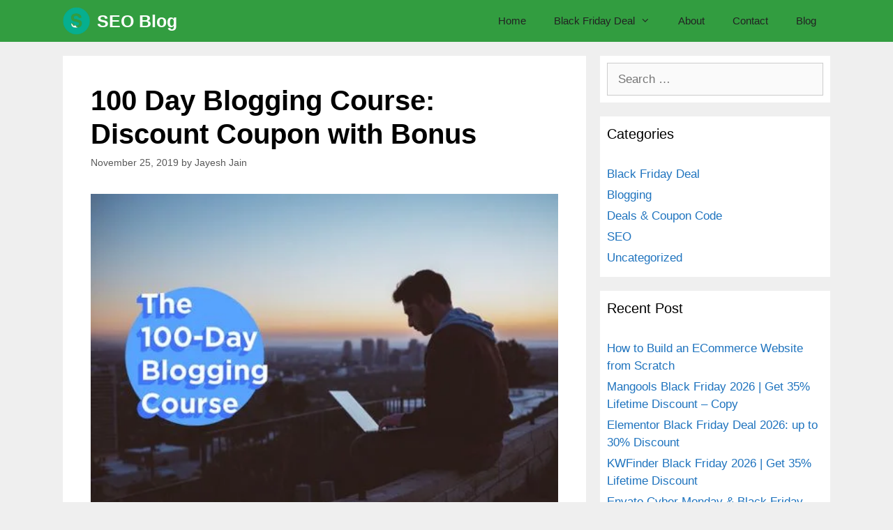

--- FILE ---
content_type: text/html; charset=UTF-8
request_url: https://seo.earnspend.net/100-day-blogging-course/
body_size: 19192
content:
<!DOCTYPE html><html lang="en-US"><head><meta charset="UTF-8"><meta name='robots' content='index, follow, max-image-preview:large, max-snippet:-1, max-video-preview:-1' /><meta name="viewport" content="width=device-width, initial-scale=1"><title>100 Day Blogging Course: Discount Coupon with Bonus - SEO Blog</title><meta name="description" content="Learn Blogging in 100-days with Digital Deepak. best package available in the market at a dirt cheap price. If you want to take Blogging then enroll now." /><link rel="canonical" href="https://seo.earnspend.net/100-day-blogging-course/" /><meta property="og:locale" content="en_US" /><meta property="og:type" content="article" /><meta property="og:title" content="100 Day Blogging Course: Discount Coupon with Bonus - SEO Blog" /><meta property="og:description" content="Learn Blogging in 100-days with Digital Deepak. best package available in the market at a dirt cheap price. If you want to take Blogging then enroll now." /><meta property="og:url" content="https://seo.earnspend.net/100-day-blogging-course/" /><meta property="og:site_name" content="SEO Blog" /><meta property="article:published_time" content="2019-11-25T08:25:22+00:00" /><meta property="article:modified_time" content="2022-03-26T04:04:06+00:00" /><meta property="og:image" content="https://seo.earnspend.net/wp-content/uploads/2019/11/17c780f7f3af48828c5ff83ffe71cd99.jpg" /><meta property="og:image:width" content="500" /><meta property="og:image:height" content="417" /><meta property="og:image:type" content="image/jpeg" /><meta name="author" content="Jayesh Jain" /><meta name="twitter:card" content="summary_large_image" /><meta name="twitter:label1" content="Written by" /><meta name="twitter:data1" content="Jayesh Jain" /><meta name="twitter:label2" content="Est. reading time" /><meta name="twitter:data2" content="10 minutes" /><link href='https://fonts.gstatic.com' crossorigin rel='preconnect' /><link href='https://fonts.googleapis.com' crossorigin rel='preconnect' /><link rel="alternate" type="application/rss+xml" title="SEO Blog &raquo; Feed" href="https://seo.earnspend.net/feed/" /><link rel="alternate" type="application/rss+xml" title="SEO Blog &raquo; Comments Feed" href="https://seo.earnspend.net/comments/feed/" /><link rel="alternate" type="application/rss+xml" title="SEO Blog &raquo; 100 Day Blogging Course: Discount Coupon with Bonus Comments Feed" href="https://seo.earnspend.net/100-day-blogging-course/feed/" /><link rel="alternate" title="oEmbed (JSON)" type="application/json+oembed" href="https://seo.earnspend.net/wp-json/oembed/1.0/embed?url=https%3A%2F%2Fseo.earnspend.net%2F100-day-blogging-course%2F" /><link rel="alternate" title="oEmbed (XML)" type="text/xml+oembed" href="https://seo.earnspend.net/wp-json/oembed/1.0/embed?url=https%3A%2F%2Fseo.earnspend.net%2F100-day-blogging-course%2F&#038;format=xml" /><link data-optimized="2" rel="stylesheet" href="https://seo.earnspend.net/wp-content/litespeed/css/a4a9b39c4f02732f3cba5918b8c244ca.css?ver=83668" /> <script src="https://seo.earnspend.net/wp-includes/js/jquery/jquery.min.js?ver=3.7.1" id="jquery-core-js"></script> <link rel="https://api.w.org/" href="https://seo.earnspend.net/wp-json/" /><link rel="alternate" title="JSON" type="application/json" href="https://seo.earnspend.net/wp-json/wp/v2/posts/1202" /><link rel="EditURI" type="application/rsd+xml" title="RSD" href="https://seo.earnspend.net/xmlrpc.php?rsd" /><meta name="generator" content="WordPress 6.9" /><link rel='shortlink' href='https://seo.earnspend.net/?p=1202' /><link rel="pingback" href="https://seo.earnspend.net/xmlrpc.php"><meta name="generator" content="Elementor 3.33.3; features: additional_custom_breakpoints; settings: css_print_method-external, google_font-enabled, font_display-auto"><link rel="icon" href="https://seo.earnspend.net/wp-content/uploads/2019/04/oie_transparent-6-150x150.png" sizes="32x32" /><link rel="icon" href="https://seo.earnspend.net/wp-content/uploads/2019/04/oie_transparent-6.png" sizes="192x192" /><link rel="apple-touch-icon" href="https://seo.earnspend.net/wp-content/uploads/2019/04/oie_transparent-6.png" /><meta name="msapplication-TileImage" content="https://seo.earnspend.net/wp-content/uploads/2019/04/oie_transparent-6.png" /></head><body class="wp-singular post-template-default single single-post postid-1202 single-format-standard wp-custom-logo wp-embed-responsive wp-theme-generatepress post-image-below-header post-image-aligned-center sticky-menu-fade right-sidebar nav-below-header separate-containers fluid-header active-footer-widgets-3 nav-aligned-right header-aligned-left dropdown-hover featured-image-active elementor-default elementor-kit-1243"  > <a class="screen-reader-text skip-link" href="#content" title="Skip to content">Skip to content</a><nav class="has-branding main-navigation sub-menu-right" id="site-navigation" aria-label="Primary"   ><div class="inside-navigation grid-container grid-parent"><div class="navigation-branding"><div class="site-logo"> <a href="https://seo.earnspend.net/" title="SEO Blog" rel="home"> <noscript><img  class="header-image" alt="SEO Blog" src="https://seo.earnspend.net/wp-content/uploads/2020/06/seo.earnspend.net_.png" title="SEO Blog" /></noscript><img  class="lazyload header-image" alt="SEO Blog" src='data:image/svg+xml,%3Csvg%20xmlns=%22http://www.w3.org/2000/svg%22%20viewBox=%220%200%20210%20140%22%3E%3C/svg%3E' data-src="https://seo.earnspend.net/wp-content/uploads/2020/06/seo.earnspend.net_.png" title="SEO Blog" /> </a></div><p class="main-title" > <a href="https://seo.earnspend.net/" rel="home"> SEO Blog </a></p></div> <button class="menu-toggle" aria-controls="primary-menu" aria-expanded="false"> <span class="mobile-menu">Menu</span> </button><div id="primary-menu" class="main-nav"><ul id="menu-primary" class=" menu sf-menu"><li id="menu-item-891" class="menu-item menu-item-type-post_type menu-item-object-page menu-item-home menu-item-891"><a href="https://seo.earnspend.net/">Home</a></li><li id="menu-item-1712" class="menu-item menu-item-type-taxonomy menu-item-object-category menu-item-has-children menu-item-1712"><a href="https://seo.earnspend.net/category/black-friday-deal/">Black Friday Deal<span role="presentation" class="dropdown-menu-toggle"></span></a><ul class="sub-menu"><li id="menu-item-1723" class="menu-item menu-item-type-post_type menu-item-object-post menu-item-1723"><a href="https://seo.earnspend.net/kwfinder-black-friday-sale/">KWFinder</a></li><li id="menu-item-1716" class="menu-item menu-item-type-post_type menu-item-object-post menu-item-1716"><a href="https://seo.earnspend.net/elementor-black-friday/">Elementor</a></li><li id="menu-item-1718" class="menu-item menu-item-type-post_type menu-item-object-post menu-item-1718"><a href="https://seo.earnspend.net/swift-performance-black-friday/">Swift Performance</a></li><li id="menu-item-1713" class="menu-item menu-item-type-post_type menu-item-object-post menu-item-1713"><a href="https://seo.earnspend.net/generatepress-black-friday-deal/">GeneratePress</a></li><li id="menu-item-1714" class="menu-item menu-item-type-post_type menu-item-object-post menu-item-1714"><a href="https://seo.earnspend.net/convert-pro-black-friday/">Convert Pro</a></li><li id="menu-item-1715" class="menu-item menu-item-type-post_type menu-item-object-post menu-item-1715"><a href="https://seo.earnspend.net/fastcomet-black-friday/">FastComet</a></li><li id="menu-item-1719" class="menu-item menu-item-type-post_type menu-item-object-post menu-item-1719"><a href="https://seo.earnspend.net/aawp-black-friday/">AAWP</a></li><li id="menu-item-1720" class="menu-item menu-item-type-post_type menu-item-object-post menu-item-1720"><a href="https://seo.earnspend.net/greengeeks-black-friday/">GreenGeeks</a></li><li id="menu-item-1721" class="menu-item menu-item-type-post_type menu-item-object-post menu-item-1721"><a href="https://seo.earnspend.net/astra-black-friday/">Astra Theme</a></li><li id="menu-item-1722" class="menu-item menu-item-type-post_type menu-item-object-post menu-item-1722"><a href="https://seo.earnspend.net/long-tail-pro-black-friday/">Long Tail Pro</a></li><li id="menu-item-1724" class="menu-item menu-item-type-post_type menu-item-object-post menu-item-1724"><a href="https://seo.earnspend.net/secockpit-black-friday-deal/">SECockpit</a></li><li id="menu-item-1725" class="menu-item menu-item-type-post_type menu-item-object-post menu-item-1725"><a href="https://seo.earnspend.net/socialpilot-black-friday/">SocialPilot</a></li><li id="menu-item-1727" class="menu-item menu-item-type-post_type menu-item-object-post menu-item-1727"><a href="https://seo.earnspend.net/divi-black-friday/">Divi Theme</a></li></ul></li><li id="menu-item-888" class="menu-item menu-item-type-post_type menu-item-object-page menu-item-888"><a href="https://seo.earnspend.net/about/">About</a></li><li id="menu-item-889" class="menu-item menu-item-type-post_type menu-item-object-page menu-item-889"><a href="https://seo.earnspend.net/contact/">Contact</a></li><li id="menu-item-890" class="menu-item menu-item-type-post_type menu-item-object-page current_page_parent menu-item-890"><a href="https://seo.earnspend.net/blog/">Blog</a></li></ul></div></div></nav><div class="site grid-container container hfeed grid-parent" id="page"><div class="site-content" id="content"><div class="content-area grid-parent mobile-grid-100 grid-70 tablet-grid-70" id="primary"><main class="site-main" id="main"><article id="post-1202" class="post-1202 post type-post status-publish format-standard has-post-thumbnail hentry category-blogging"  ><div class="inside-article"><header class="entry-header"><h1 class="entry-title" >100 Day Blogging Course: Discount Coupon with Bonus</h1><div class="entry-meta"> <span class="posted-on"><time class="updated" datetime="2022-03-26T09:34:06+05:30" >March 26, 2022</time><time class="entry-date published" datetime="2019-11-25T13:55:22+05:30" >November 25, 2019</time></span> <span class="byline">by <span class="author vcard"   ><a class="url fn n" href="https://seo.earnspend.net/author/seojayesh/" title="View all posts by Jayesh Jain" rel="author" ><span class="author-name" >Jayesh Jain</span></a></span></span></div></header><div class="featured-image  page-header-image-single "><div class="ss-on-media-container attachment-full size-full"><span class="ss-on-media-image-wrap attachment-full size-full"><img fetchpriority="high" width="500" height="417" src="https://seo.earnspend.net/wp-content/uploads/2019/11/17c780f7f3af48828c5ff83ffe71cd99.jpg" class="ss-on-media-img attachment-full size-full" alt=""  decoding="async" srcset="https://seo.earnspend.net/wp-content/uploads/2019/11/17c780f7f3af48828c5ff83ffe71cd99.jpg 500w, https://seo.earnspend.net/wp-content/uploads/2019/11/17c780f7f3af48828c5ff83ffe71cd99-300x250.jpg 300w, https://seo.earnspend.net/wp-content/uploads/2019/11/17c780f7f3af48828c5ff83ffe71cd99-20x17.jpg 20w" sizes="(max-width: 500px) 100vw, 500px" /><div class="ss-on-media-wrapper  ss-top-left-on-media ss-small-icons ss-with-spacing ss-circle-icons"><ul class="ss-social-icons-container ss-on-media-pinit"><li><div data-ss-ss-link="https://pinterest.com/pin/create/button/?url=https%3A%2F%2Fseo.earnspend.net%2F100-day-blogging-course%2F&#038;media=https://seo.earnspend.net/wp-content/uploads/2019/11/17c780f7f3af48828c5ff83ffe71cd99.jpg&#038;description=100%20Day%20Blogging%20Course%3A%20Discount%20Coupon%20with%20Bonus" class="ss-pinterest-color ss-pinit-button ss-ss-on-media-button" data-ss-ss-location="on_media" data-ss-ss-network-id="pinterest" data-ss-ss-type="share"> <span class="ss-on-media-content"> <svg class="ss-svg-icon" aria-hidden="true" role="img" focusable="false" width="32" height="32" viewBox="0 0 32 32" xmlns="http://www.w3.org/2000/svg"><path d="M10.625 12.25c0-1.375 0.313-2.5 1.063-3.438 0.688-0.938 1.563-1.438 2.563-1.438 0.813 0 1.438 0.25 1.875 0.813s0.688 1.25 0.688 2.063c0 0.5-0.125 1.125-0.313 1.813-0.188 0.75-0.375 1.625-0.688 2.563-0.313 1-0.563 1.75-0.688 2.313-0.25 1-0.063 1.875 0.563 2.625 0.625 0.688 1.438 1.063 2.438 1.063 1.75 0 3.188-1 4.313-2.938 1.125-2 1.688-4.375 1.688-7.188 0-2.125-0.688-3.875-2.063-5.25-1.375-1.313-3.313-2-5.813-2-2.813 0-5.063 0.875-6.75 2.688-1.75 1.75-2.625 3.875-2.625 6.375 0 1.5 0.438 2.75 1.25 3.75 0.313 0.313 0.375 0.688 0.313 1.063-0.125 0.313-0.25 0.813-0.375 1.5-0.063 0.25-0.188 0.438-0.375 0.5s-0.375 0.063-0.563 0c-1.313-0.563-2.25-1.438-2.938-2.75s-1-2.813-1-4.5c0-1.125 0.188-2.188 0.563-3.313s0.875-2.188 1.625-3.188c0.75-1.063 1.688-1.938 2.688-2.75 1.063-0.813 2.313-1.438 3.875-1.938 1.5-0.438 3.125-0.688 4.813-0.688 1.813 0 3.438 0.313 4.938 0.938 1.5 0.563 2.813 1.375 3.813 2.375 1.063 1.063 1.813 2.188 2.438 3.5 0.563 1.313 0.875 2.688 0.875 4.063 0 3.75-0.938 6.875-2.875 9.313-1.938 2.5-4.375 3.688-7.375 3.688-1 0-1.938-0.188-2.813-0.688-0.875-0.438-1.5-1-1.875-1.688-0.688 2.938-1.125 4.688-1.313 5.25-0.375 1.438-1.25 3.188-2.688 5.25h-1.313c-0.25-2.563-0.188-4.688 0.188-6.375l2.438-10.313c-0.375-0.813-0.563-1.813-0.563-3.063z"></path></svg>Save </span></div></li></ul></div> </span></div></div><div class="entry-content" ><p>If you are into Digital Marketing then you must have heard his name. One of the top Digital Marketers in India Deepak Kanakaraju is your trainer for this course.</p><h3 class="wp-block-heading" style="text-align: center;"><br /><strong><a href="https://seo.earnspend.net/recommends/digitaldeepak/">Join the 100 Day Blogging Course at 40% Discount Link</a><br /></strong></h3><h2 class="wp-block-heading">Instructor Details: Deepak Kanakaraju</h2><p>He is also an Author, Speaker, Digital Marketing Consultant, and Trainer in the field of Digital Marketing and blogs about digital marketing tips at Digital Deepak (his personal blog). He is also a columnist at <strong>Entrepreneur.com</strong> and <strong>YourStory</strong>. Having 10+ years of experience in DM, he recently started his own Agency named <strong>PixelTrack</strong>. Not to forget, Deepak Kanakaraju is also a social media expert.</p><h1 class="wp-block-heading" id="498d">What will you learn?</h1><p>There are several modules covered in the course; I will give a brief overview of the modules covered:</p><ul class="wp-block-list"><li>How to start a blog from scratch</li><li>Learning WordPress</li><li>Basics of Google Analytics</li><li>Getting started with Youtube and Video Marketing</li><li>Google Adwords</li><li>Basics of Facebook Ads</li><li>Email Marketing and Automation</li><li>SMS Marketing</li><li>SEO and Keyword Research</li><li>How to use Social Media to drive traffic to your blog.</li><li>… and more</li></ul><p>There are several other courses by Deepak Kanakaraju available in the market but the 100 day blogging course by Deepak is still the best among all of them in my opinion.</p><h2 class="wp-block-heading"><strong>In 100 Day Blogging Course&#8230;</strong></h2><p>You’ll learn…</p><ul class="wp-block-list"><li>How to <strong>choose the right niche</strong>, topic, and domain name…[when you get these three steps right, your chance to succeed doubles]</li><li>Everything you need to <strong>set up your first WordPress blog</strong> &#8211; the right plugins to use, picking the right WordPress theme, integrating forms, monitoring uptime and so</li><li><strong>How to get content ideas…</strong>[so that you never run out of ideas and stare at the blank document]</li><li>How to <strong>write better web content&#8230; </strong>[that’ll never bore your audiences and make them come back again and again like a kid to the candy store]</li><li>The different types of online content and how to use keywords to write content…[so that you keep your audience happy with the multi-format content that’s focused on right keywords]</li></ul><figure class="wp-block-image"><div class="ss-on-media-container wp-image-1205"><span class="ss-on-media-image-wrap wp-image-1205"><noscript><img decoding="async" width="1024" height="497" class="ss-on-media-img wp-image-1205" src="https://seo.earnspend.net/wp-content/uploads/2019/11/0_17MSN2M9QaYhR5Hp-1024x497.png" alt="" srcset="https://seo.earnspend.net/wp-content/uploads/2019/11/0_17MSN2M9QaYhR5Hp-1024x497.png 1024w, https://seo.earnspend.net/wp-content/uploads/2019/11/0_17MSN2M9QaYhR5Hp-300x146.png 300w, https://seo.earnspend.net/wp-content/uploads/2019/11/0_17MSN2M9QaYhR5Hp-768x373.png 768w, https://seo.earnspend.net/wp-content/uploads/2019/11/0_17MSN2M9QaYhR5Hp-20x10.png 20w, https://seo.earnspend.net/wp-content/uploads/2019/11/0_17MSN2M9QaYhR5Hp.png 1400w" sizes="(max-width: 1024px) 100vw, 1024px" /></noscript><img decoding="async" width="1024" height="497" class="lazyload ss-on-media-img wp-image-1205" src='data:image/svg+xml,%3Csvg%20xmlns=%22http://www.w3.org/2000/svg%22%20viewBox=%220%200%201024%20497%22%3E%3C/svg%3E' data-src="https://seo.earnspend.net/wp-content/uploads/2019/11/0_17MSN2M9QaYhR5Hp-1024x497.png" alt="" data-srcset="https://seo.earnspend.net/wp-content/uploads/2019/11/0_17MSN2M9QaYhR5Hp-1024x497.png 1024w, https://seo.earnspend.net/wp-content/uploads/2019/11/0_17MSN2M9QaYhR5Hp-300x146.png 300w, https://seo.earnspend.net/wp-content/uploads/2019/11/0_17MSN2M9QaYhR5Hp-768x373.png 768w, https://seo.earnspend.net/wp-content/uploads/2019/11/0_17MSN2M9QaYhR5Hp-20x10.png 20w, https://seo.earnspend.net/wp-content/uploads/2019/11/0_17MSN2M9QaYhR5Hp.png 1400w" data-sizes="(max-width: 1024px) 100vw, 1024px" /><div class="ss-on-media-wrapper  ss-top-left-on-media ss-small-icons ss-with-spacing ss-circle-icons"><ul class="ss-social-icons-container ss-on-media-pinit"><li><div data-ss-ss-link="https://pinterest.com/pin/create/button/?url=https%3A%2F%2Fseo.earnspend.net%2F100-day-blogging-course%2F&#038;media=https://seo.earnspend.net/wp-content/uploads/2019/11/0_17MSN2M9QaYhR5Hp-1024x497.png&#038;description=100%20Day%20Blogging%20Course%3A%20Discount%20Coupon%20with%20Bonus" class="ss-pinterest-color ss-pinit-button ss-ss-on-media-button" data-ss-ss-location="on_media" data-ss-ss-network-id="pinterest" data-ss-ss-type="share"> <span class="ss-on-media-content"> <svg class="ss-svg-icon" aria-hidden="true" role="img" focusable="false" width="32" height="32" viewBox="0 0 32 32" xmlns="http://www.w3.org/2000/svg"><path d="M10.625 12.25c0-1.375 0.313-2.5 1.063-3.438 0.688-0.938 1.563-1.438 2.563-1.438 0.813 0 1.438 0.25 1.875 0.813s0.688 1.25 0.688 2.063c0 0.5-0.125 1.125-0.313 1.813-0.188 0.75-0.375 1.625-0.688 2.563-0.313 1-0.563 1.75-0.688 2.313-0.25 1-0.063 1.875 0.563 2.625 0.625 0.688 1.438 1.063 2.438 1.063 1.75 0 3.188-1 4.313-2.938 1.125-2 1.688-4.375 1.688-7.188 0-2.125-0.688-3.875-2.063-5.25-1.375-1.313-3.313-2-5.813-2-2.813 0-5.063 0.875-6.75 2.688-1.75 1.75-2.625 3.875-2.625 6.375 0 1.5 0.438 2.75 1.25 3.75 0.313 0.313 0.375 0.688 0.313 1.063-0.125 0.313-0.25 0.813-0.375 1.5-0.063 0.25-0.188 0.438-0.375 0.5s-0.375 0.063-0.563 0c-1.313-0.563-2.25-1.438-2.938-2.75s-1-2.813-1-4.5c0-1.125 0.188-2.188 0.563-3.313s0.875-2.188 1.625-3.188c0.75-1.063 1.688-1.938 2.688-2.75 1.063-0.813 2.313-1.438 3.875-1.938 1.5-0.438 3.125-0.688 4.813-0.688 1.813 0 3.438 0.313 4.938 0.938 1.5 0.563 2.813 1.375 3.813 2.375 1.063 1.063 1.813 2.188 2.438 3.5 0.563 1.313 0.875 2.688 0.875 4.063 0 3.75-0.938 6.875-2.875 9.313-1.938 2.5-4.375 3.688-7.375 3.688-1 0-1.938-0.188-2.813-0.688-0.875-0.438-1.5-1-1.875-1.688-0.688 2.938-1.125 4.688-1.313 5.25-0.375 1.438-1.25 3.188-2.688 5.25h-1.313c-0.25-2.563-0.188-4.688 0.188-6.375l2.438-10.313c-0.375-0.813-0.563-1.813-0.563-3.063z"></path></svg>Save </span></div></li></ul></div> </span></div></figure><p>But It’s just the beginning…</p><p>Once you learn the creation part…</p><p>We deep dive into the marketing part…</p><p>You’ll learn the essential marketing components to succeed in blogging</p><p>You’ll learn…</p><ul class="wp-block-list"><li><strong>How to </strong><strong>scale search traffic</strong> with long tail keywords…[so that you can not only dominate the search game by ranking for the hyper-targeted long tail keywords, but also convert that traffic into sales, leads, and profit.]</li><li><strong>How to set up your first search ad campaign&#8230; </strong>[so that you can get the important, targeted early visitors for pennies(when you run ads for the long tail keywords) who’ll share your posts and get you the much needed social proof that’ll skyrocket your rankings]</li><li><strong>Introduction to AMP and how to setup AMP for your blog&#8230; </strong>[Google wants to keep its mobile customers happy, and it rewards blogs that are AMP ready in the mobile search results.]</li><li><strong>How to write compelling headlines</strong>… [80% of your readers will decide whether to read your post or not based on the headlines and you’ll learn everything you need to write such headlines that’ll grab their attention and make them read every one of your blog posts]</li><li><strong>How to perform advanced keyword research</strong> and analyze your competitor keywords…[so that you can identify the right keywords to target and also the precious keywords which are left out by your competitors that you can target and reap the results] </li><li><strong>How to use Facebook instant articles</strong> to get more exposure….[you can make your posts accessible to those Facebook loving audiences who otherwise wouldn’t leave Facebook to read your posts and get those likes, shares, and comments everyone else will miss]</li><li><strong>How to set up your Facebook page</strong> and use it to promote your blog…[so that you get the most out of the world’s second-largest nation]</li><li><strong>How to set up your first Facebook ads campaign</strong> and lead ads…[and Start building your email list. In online marketing, they say “Money is in the list,” and I very much agree with them. Regardless of your business, your list will be your biggest asset]</li><li><strong>Everything you need to know about LinkedIn platform</strong> including LinkedIn Ads and Analytics&#8230; [if you’re a business or a freelancer, you should focus more on LinkedIn to get the maximum out of your blogging efforts]</li><li><strong>How to leverage Quora</strong> to drive traffic and capture leads…[most People either neglect Quora or struggle to generate traffic and leads from it, but you’ll not. You’ll know what to do to get What you want]</li><li><strong>How to use Advanced analytics </strong>including heat maps and visitors recording….[so that you understand how your visitors/readers are interacting with your blog and content]</li><li><strong>How to start your first campaign with MailChimp&#8230; </strong>[your list is the bloodline of your business growth, and you’ll learn how to build a relationship and maintain it to get the best results]</li><li>How to perform the <strong>magic of email automation</strong> and advanced workflows….[so that you can wow your readers with behavior-based responses and hyper-targeted message to the hypersegmented list]</li><li>How to <strong>use Pinterest and Instagram</strong> to get more visitors….[no..they aren’t for fashion blogs and pretty girls..any blog can leverage their </li></ul><p>And more…</p><p>You’ll get access to <strong>100 videos [that is almost 24 hours watch time] </strong>covering everything from setting up your first WordPress blog to drive visitors to your blog via Facebook to LinkedIn to Instagram to Adwords to Pinterest </p><p>Everything is yours for just ₹2999 [You Save 40% of the retail price]</p><div class="wp-block-button aligncenter"><a class="wp-block-button__link has-background has-vivid-green-cyan-background-color" href="https://seo.earnspend.net/recommends/digitaldeepak/"><strong>Enroll Now for ₹2999 and Get Instant Access</strong></a></div><p>&nbsp;</p><p>And not only that…</p><p>You also get a couple of amazing bonuses&#8230;</p><h4 class="wp-block-heading"><strong>Exclusive Bonus #1</strong></h4><p><strong>My new and upcoming course “Analytics Mastery” [worth ₹4999]<br /></strong><br />As a blogger and digital marketer, you’ll know the importance of mastering analytics to understand more about your audience and how they are interacting with your content.</p><p>Yet many marketers and bloggers struggle when it comes to analytics &#8211; tracking and interpreting the data.</p><p>And the new Analytics Mastery will help you overcome this.</p><p>You may not become an Analytical Ninja overnight…</p><p>But you’ll definitely know your way around Google Analytics and learn how to collect the right data and understand it to make the correct decisions.</p><p>It’ll be one of my best and most comprehensive courses</p><p>And you get it FREE as a bonus with your 100 Day Blogging Course [as soon as the course is ready]</p><h4 class="wp-block-heading"><strong>Exclusive Bonus 2</strong></h4><p><strong>100 Daily Blogging Tips [worth ₹4999] </strong></p><p>I know it is not easy to get the results and you need all the support you can get to succeed.</p><p>I want you to succeed…</p><p>I don’t want you to purchase this course and do nothing because you got stuck somewhere…</p><p>I want you to blog regularly, attract visitors, build a list, and get conversions…</p><p>That’s why I’m going to send you one tip a day via email for 100 days [starting June 11th]</p><p>These are not some random tips or fillers…each one is picked for its usefulness.</p><p>You’ll get tips to select the right domain name to writing prompts to try when you get stuck to headline formulas to even some devilish psychology and persuasion tips that’ll skyrocket your readership and shares</p><p>And you get this all FREE as a bonus with your 100 Day Blogging Course</p><p><a href="https://seo.earnspend.net/recommends/digitaldeepak/">Join 100 Day Blogging Course For ₹2999</a></p><h4 class="wp-block-heading"><strong>Exclusive Bonus 3</strong></h4><p>20+ checklists to help you blog better [worth 2999]</p><p>Checklists make life more comfortable, and we want to make your blogging journey easier.</p><p>That’s why you’ll get 20+ checklists for</p><p>&#8230;starting the blog<br />&#8230;write a perfect blog post<br />&#8230;guest blogging checklist<br />&#8230;blog maintenance checklist<br />&#8230;before-you-post checklist<br />&#8230;seo checklist<br />&#8230;blog promotion checklist</p><p>And more….</p><p>You get this all FREE as a bonus with your 100 Day Blogging Course</p><p><strong>Exclusive Bonus 4</strong></p><p><strong>Lifetime Membership Access to the Private Facebook Group [worth ₹2999] </strong></p><p>You’ll never be alone in the journey.</p><p>You’ll never have to wonder or worry about what to do next or where to ask when you are stuck somewhere…</p><p>You’ll have thousand other people who are learning and growing with you</p><div class="wp-block-button aligncenter"><a class="wp-block-button__link has-background has-vivid-green-cyan-background-color" href="https://seo.earnspend.net/recommends/digitaldeepak/"><strong>Enroll Now for ₹2999 and Get Instant Access</strong></a></div><h2 class="wp-block-heading" id="9ade">What You Will Get After Registration:</h2><p>✅Instant Access to 25 Hours+ of Training Videos (100+ Videos)<br />✅Login Access will be sent via email and SMS within 5–10 minutes of Payment<br />✅LIFETIME Access to the course. Plus all videos are downloadable.<br />✅Access to Exclusive Facebook Group of 3,000+ Students of this course.</p><h2 class="wp-block-heading" id="9850">Get 16GB Pen Drive</h2><p>✅Free 16GB Pen Drive Loaded with all the courses shipped to your address (form to fill the address will be given after enrollment)</p><h1 class="wp-block-heading" id="8541">Conclusion:</h1><p><em><strong>So, is it worth your hard-earned money?</strong></em><strong><br /></strong>Yes, it definitely is! If you are choosing blogging and Digital Marketing as your full-time career, then this is the best option you’ll get at this price point.</p><p>Moreover, due to the course going viral Deepak is soon planning to hike the price to 10,000/-</p><p>If you are really interested and serious about your Digital career than take a leap forward and enroll in the course today.</p><p><strong><em><a href="https://seo.earnspend.net/recommends/digitaldeepak/" target="_blank" rel="noreferrer noopener" aria-label="Join the 100 Day Blogging Course at Just ,999/- (opens in a new tab)">Join the 100 Day Blogging Course at Just 2,999/-</a></em></strong></p><h1 class="wp-block-heading" id="1c8e"><strong>Curriculum for the 100-Day Blogging Course</strong></h1><p>1 Setting Goals &amp; Treating Blogging Like a Business<br />2 How to Choose a Topic for Your Blog?<br />3 How to Choose a Domain Name?<br />4 Understand Web-hosting &amp; DNS Settings<br />5 Setting up CloudFlare DNS<br />6 Getting Web-hosting and Installing WordPress<br />7 WordPress Blog Initial Setup<br />8 Publishing The First Blog Post<br />9 W3 Total Cache, WP Touch and Editing Menus<br />10 Getting Started with Email Marketing<br />11 Basics of Google Analytics &amp; Campaigns<br />12 Basic SEO for the Blog<br />13 Install a Custom Search Engine for Your Blog<br />14 Create a Facebook Page for Your Brand<br />15 Add a Facebook Page Plugin to the Blog<br />16 Getting Started with Facebook Ads<br />17 How to Get Outsourced Content for Your Blog<br />18 Managing Your Blog’s Financial Accounts<br />19 Creating Your First MailChimp Campaign<br />20 How to Get New Blog Content Ideas<br />21 Getting Started with YouTube and Video Marketing<br />22 Understanding the Funnel &amp; Funnel Metrics<br />23 How to Write Better Web Content<br />24 The Different Types of Online Content<br />25 Creating The First Search Ad Campaign<br />26 Overview of Google AdWords<br />27 How to Create a YouTube Ad<br />28 Making Revenue from YouTube Videos<br />29 Scaling Search Traffic with Long Tail Keywords<br />30 Changing the WordPress Theme<br />31 Integrating Forms with Your Website<br />32 The Facebook Pixel Explained + Installation Demo<br />33 Creating Your First Facebook Ad Campaign<br />34 Creating Your First Facebook Lead Ad<br />35 Fetching the Leads from FB Lead Ads<br />36 Lead Generation and Lead Nurturing<br />37 Configuring Facebook Instant Articles<br />38 Facebook Instant Articles: Part 2<br />39 How to Monitor the Uptime of Your Website?<br />40 How to Make Revenue from Your Website Visitors<br />41 Email Marketing Automation<br />42 SMS Marketing Automation<br />43 Advanced Email Workflows<br />44 Understanding Site Snippets and Lead Scoring<br />45 Install Advanced Analytics (Hotjar)<br />46 Heatmaps &amp; Visitor Recordings<br />47 How to Drive Traffic to Your Blog<br />48 Content Marketing 2.0: Integrated Digital Marketing<br />49 How to Install Browser based Push Notifications<br />50 Long Term SEO Strategies for Bloggers<br />Part 2<br />51 Advanced Keyword Research<br />52 Keyword Competitor Analysis<br />53 How to Use Keywords to Write Content<br />54 How to Come up With Irresistible Blog Post Titles<br />55 BikerBoy Keyword Research Walk Through<br />56 BikerBoy Keyword Competitor Analysis<br />57 How to Find Really Good Images for Your Blog<br />58 BikerBoy Content Creation Walkthrough<br />59 BikerBoy Title Generation Walkthrough<br />60 BikerBoy Images Walk Through<br />61 Introduction to Backlinks<br />62 Interlinking for SEO Benefits<br />63 Part 1 — How to Use Quora for Marketing<br />64 How to Use Quora for Marketing<br />65 How to Use Quora for Marketing<br />66 How to Publish Your Content on WordPress<br />67 How to Outsource Content Using ContentMart<br />68 How to Setup &amp; Use Google Alerts<br />69 How to Find Blogs for Commenting<br />70 Part 1 — Introduction to AMP &amp; Set up<br />71 Part 2 — How to Set up AMP<br />72 Walkthrough of Finding Blog Comments<br />73 Part 1 — Introduction to LinkedIn Marketing<br />74 Part 2 — Linkedin Marketing<br />75 Part 3 — LinkedIn Marketing<br />76 Linkedin Marketing — Ads &amp; Analytics<br />77 Schema Markup Part 1<br />78 Part 2 -Schema Markup<br />79 Linkedin Walkthrough<br />80 Facebook Marketing — Part 1<br />81 Facebook Marketing (Pages) — Part 2<br />82 Facebook Marketing (Groups) — Part 1<br />83 Facebook Marketing (Groups) — Part 2<br />84 How to Migrate a Blog — Part 1<br />85 How to Migrate a Blog — Walkthrough<br />86 Pinterest Marketing — Part 1<br />87 Pinterest Marketing — Part 2<br />88 Pinterest Marketing — Part 3<br />89 Twitter Marketing — Part 1<br />90 Twitter Marketing — Part 2<br />91 How to Get https for your Blog<br />92 Google Analytics — Part 1<br />93 Google Analytics — Part 2<br />94 Instagram Marketing — Part 1<br />95 Instagram Marketing — Part 2<br />96 Google Tag Manager — Part 1<br />97 Google Tag Manager — Part 2<br />98 How to keep your WordPress Blog secure- Part 1<br />99 How to keep your WordPress Blog secure- Part 2<br />100 Tools of the trade<br />101 Bonus Lesson</p><p class="has-background has-medium-font-size has-light-green-cyan-background-color" style="text-align: center;"><strong><a href="https://seo.earnspend.net/recommends/digitaldeepak/">Enroll Now for ₹2999 and Get Instant Access</a></strong></p><div class="ss-inline-share-wrapper ss-left-inline-content ss-regular-icons ss-with-spacing ss-circle-icons"><p class="ss-social-share-label"> <span>Share via:</span></p><div class="ss-inline-share-content"><div class="ss-inline-counter"> <span class="ss-total-counter ss-total-shares ss-share-inline_content-total-shares" data-ss-ss-post-id="1202"> <span>1</span> <span>Share</span> </span></div><ul class="ss-social-icons-container"><li class=""> <a href="#" aria-label="Facebook" data-ss-ss-link="https://www.facebook.com/sharer.php?t=100%20Day%20Blogging%20Course%3A%20Discount%20Coupon%20with%20Bonus&#038;u=https%3A%2F%2Fseo.earnspend.net%2F100-day-blogging-course%2F" class="ss-facebook-color" rel="nofollow noopener" data-ss-ss-network-id="facebook" data-ss-ss-post-id="1202" data-ss-ss-location="inline_content" data-ss-ss-permalink="https://seo.earnspend.net/100-day-blogging-course/" data-ss-ss-type="share" data-has-api="true"> <span class="ss-share-network-content"> <i class="ss-network-icon"><svg class="ss-svg-icon" aria-hidden="true" role="img" focusable="false" width="32" height="32" viewBox="0 0 32 32" xmlns="http://www.w3.org/2000/svg"><path d="M32 16.098C32 7.208 24.837 0 16 0S0 7.207 0 16.098C0 24.133 5.851 30.792 13.5 32V20.751H9.437v-4.653H13.5V12.55c0-4.034 2.389-6.263 6.043-6.263 1.751 0 3.582.315 3.582.315v3.961h-2.018c-1.987 0-2.607 1.241-2.607 2.514v3.02h4.438l-.71 4.653H18.5V32C26.149 30.792 32 24.133 32 16.098z" /></svg></i> <span class="ss-network-label">Facebook</span> </span> </a></li><li class=""> <a href="#" aria-label="Twitter" data-ss-ss-link="https://twitter.com/intent/tweet?text=100+Day+Blogging+Course%3A+Discount+Coupon+with+Bonus&#038;url=https%3A%2F%2Fseo.earnspend.net%2F100-day-blogging-course%2F" class="ss-twitter-color" rel="nofollow noopener" data-ss-ss-network-id="twitter" data-ss-ss-post-id="1202" data-ss-ss-location="inline_content" data-ss-ss-permalink="https://seo.earnspend.net/100-day-blogging-course/" data-ss-ss-type="share"> <span class="ss-share-network-content"> <i class="ss-network-icon"><svg class="ss-svg-icon" aria-hidden="true" role="img" focusable="false" width="32" height="32" viewBox="0 0 24 24"><path d="M18.244 2.25h3.308l-7.227 8.26 8.502 11.24H16.17l-5.214-6.817L4.99 21.75H1.68l7.73-8.835L1.254 2.25H8.08l4.713 6.231zm-1.161 17.52h1.833L7.084 4.126H5.117z"></path></svg></i> <span class="ss-network-label">Twitter</span> </span> </a></li><li class=""> <a href="#" aria-label="LinkedIn" data-ss-ss-link="https://www.linkedin.com/shareArticle?title=100%20Day%20Blogging%20Course%3A%20Discount%20Coupon%20with%20Bonus&#038;url=https%3A%2F%2Fseo.earnspend.net%2F100-day-blogging-course%2F&#038;mini=true" class="ss-linkedin-color" rel="nofollow noopener" data-ss-ss-network-id="linkedin" data-ss-ss-post-id="1202" data-ss-ss-location="inline_content" data-ss-ss-permalink="https://seo.earnspend.net/100-day-blogging-course/" data-ss-ss-type="share"> <span class="ss-share-network-content"> <i class="ss-network-icon"><svg class="ss-svg-icon" aria-hidden="true" role="img" focusable="false" width="32" height="32" viewBox="0 0 32 32" xmlns="http://www.w3.org/2000/svg"><path fill-rule="evenodd" d="M29.632 0C30.939 0 32 1.032 32 2.307v27.384C32 30.966 30.939 32 29.632 32H2.36C1.058 32 0 30.966 0 29.69V2.308C0 1.032 1.058 0 2.36 0h27.272zM9.149 11.638h-4.77V27h4.77V11.638zm12.133-.382c-2.318 0-3.874 1.273-4.509 2.48h-.066v-2.098H12.14V27h4.76v-7.599c0-2.004.378-3.946 2.858-3.946 2.447 0 2.475 2.29 2.475 4.072V27H27v-8.423c0-4.138-.893-7.32-5.718-7.32v-.001zM6.764 4A2.766 2.766 0 004 6.769a2.765 2.765 0 105.528 0A2.767 2.767 0 006.765 4h-.001z" /></svg></i> <span class="ss-network-label">LinkedIn</span> </span> </a></li><li class=""> <a href="#" aria-label="Mix" data-ss-ss-link="https://mix.com/add?url=https%3A%2F%2Fseo.earnspend.net%2F100-day-blogging-course%2F" class="ss-mix-color" rel="nofollow noopener" data-ss-ss-network-id="mix" data-ss-ss-post-id="1202" data-ss-ss-location="inline_content" data-ss-ss-permalink="https://seo.earnspend.net/100-day-blogging-course/" data-ss-ss-type="share"> <span class="ss-share-network-content"> <i class="ss-network-icon"><svg class="ss-svg-icon" aria-hidden="true" role="img" focusable="false" width="28" height="32" viewBox="0 0 28 32" xmlns="http://www.w3.org/2000/svg"><path d="M0 4v21.806c0 3.512 5.5 3.631 5.5 0v-14.912c0.494-3.306 5.5-3.15 5.5 0.406v10.956c0 3.619 6 3.625 6 0v-7.256c0.331-3.419 5.5-3.281 5.5 0.269v1.487c0 3.744 5.5 3.538 5.5 0v-12.756h-28z"></path></svg></i> <span class="ss-network-label">Mix</span> </span> </a></li><li class=""> <a href="#" aria-label="Email" data-ss-ss-link="mailto:?body=https%3A%2F%2Fseo.earnspend.net%2F100-day-blogging-course%2F&#038;subject=100%20Day%20Blogging%20Course%3A%20Discount%20Coupon%20with%20Bonus" class="ss-envelope-color" rel="nofollow noopener" data-ss-ss-network-id="envelope" data-ss-ss-post-id="1202" data-ss-ss-location="inline_content" data-ss-ss-permalink="https://seo.earnspend.net/100-day-blogging-course/" data-ss-ss-type="share"> <span class="ss-share-network-content"> <i class="ss-network-icon"><svg class="ss-svg-icon" aria-hidden="true" role="img" focusable="false" width="32" height="32" viewBox="0 0 32 32" xmlns="http://www.w3.org/2000/svg"><path d="M32 12.964v14.179c0 1.571-1.286 2.857-2.857 2.857h-26.286c-1.571 0-2.857-1.286-2.857-2.857v-14.179c0.536 0.589 1.143 1.107 1.804 1.554 2.964 2.018 5.964 4.036 8.875 6.161 1.5 1.107 3.357 2.464 5.304 2.464h0.036c1.946 0 3.804-1.357 5.304-2.464 2.911-2.107 5.911-4.143 8.893-6.161 0.643-0.446 1.25-0.964 1.786-1.554zM32 7.714c0 2-1.482 3.804-3.054 4.893-2.786 1.929-5.589 3.857-8.357 5.804-1.161 0.804-3.125 2.446-4.571 2.446h-0.036c-1.446 0-3.411-1.643-4.571-2.446-2.768-1.946-5.571-3.875-8.339-5.804-1.268-0.857-3.071-2.875-3.071-4.5 0-1.75 0.946-3.25 2.857-3.25h26.286c1.554 0 2.857 1.286 2.857 2.857z"></path></svg></i> <span class="ss-network-label">Email</span> </span> </a></li><li class=""> <a href="#" aria-label="Copy Link" data-ss-ss-link="https://seo.earnspend.net/100-day-blogging-course/" class="ss-copy-color" rel="nofollow noopener" data-ss-ss-network-id="copy" data-ss-ss-post-id="1202" data-ss-ss-location="inline_content" data-ss-ss-permalink="https://seo.earnspend.net/100-day-blogging-course/" data-ss-ss-type="share"> <span class="ss-share-network-content"> <i class="ss-network-icon"><svg class="ss-svg-icon" aria-hidden="true" role="img" focusable="false" width="32" height="32" viewBox="0 0 32 32" xmlns="http://www.w3.org/2000/svg"><path d="M25.313 28v-18.688h-14.625v18.688h14.625zM25.313 6.688c1.438 0 2.688 1.188 2.688 2.625v18.688c0 1.438-1.25 2.688-2.688 2.688h-14.625c-1.438 0-2.688-1.25-2.688-2.688v-18.688c0-1.438 1.25-2.625 2.688-2.625h14.625zM21.313 1.313v2.688h-16v18.688h-2.625v-18.688c0-1.438 1.188-2.688 2.625-2.688h16z"></path></svg></i> <span class="ss-network-label">Copy Link</span> </span> </a></li></ul></div></div></div><footer class="entry-meta" aria-label="Entry meta"> <span class="cat-links"><span class="screen-reader-text">Categories </span><a href="https://seo.earnspend.net/category/blogging/" rel="category tag">Blogging</a></span><nav id="nav-below" class="post-navigation" aria-label="Posts"><div class="nav-next"><span class="next"><a href="https://seo.earnspend.net/online-millionaire-summit-2020-review/" rel="next">Online Millionaire Summit 2020 Review</a></span></div></nav></footer></div></article></main></div><div class="widget-area sidebar is-right-sidebar grid-30 tablet-grid-30 grid-parent" id="right-sidebar"><div class="inside-right-sidebar"><aside id="search-2" class="widget inner-padding widget_search"><form method="get" class="search-form" action="https://seo.earnspend.net/"> <label> <span class="screen-reader-text">Search for:</span> <input type="search" class="search-field" placeholder="Search &hellip;" value="" name="s" title="Search for:"> </label> <input type="submit" class="search-submit" value="Search"></form></aside><aside id="categories-2" class="widget inner-padding widget_categories"><h2 class="widget-title">Categories</h2><ul><li class="cat-item cat-item-9"><a href="https://seo.earnspend.net/category/black-friday-deal/">Black Friday Deal</a></li><li class="cat-item cat-item-11"><a href="https://seo.earnspend.net/category/blogging/">Blogging</a></li><li class="cat-item cat-item-12"><a href="https://seo.earnspend.net/category/deals-coupon-code/">Deals &amp; Coupon Code</a></li><li class="cat-item cat-item-8"><a href="https://seo.earnspend.net/category/seo/">SEO</a></li><li class="cat-item cat-item-1"><a href="https://seo.earnspend.net/category/uncategorized/">Uncategorized</a></li></ul></aside><aside id="recent-posts-2" class="widget inner-padding widget_recent_entries"><h2 class="widget-title">Recent Post</h2><ul><li> <a href="https://seo.earnspend.net/how-to-build-ecommerce-website/">How to Build an ECommerce Website from Scratch</a></li><li> <a href="https://seo.earnspend.net/mangools-black-friday/">Mangools Black Friday 2026 | Get 35% Lifetime Discount &#8211; Copy</a></li><li> <a href="https://seo.earnspend.net/elementor-black-friday/">Elementor Black Friday Deal 2026: up to 30% Discount</a></li><li> <a href="https://seo.earnspend.net/kwfinder-black-friday-sale/">KWFinder Black Friday 2026 | Get 35% Lifetime Discount</a></li><li> <a href="https://seo.earnspend.net/envato-cyber-monday-black-friday/">Envato Cyber Monday &#038; Black Friday Deals 2026: 50% Off on WordPress Themes</a></li><li> <a href="https://seo.earnspend.net/secockpit-black-friday-deal/">SECockpit Black Friday Deal 2026: 43% Discount</a></li><li> <a href="https://seo.earnspend.net/tubebuddy-black-friday/">TubeBuddy Black Friday Deal 2026: 40% OFF</a></li><li> <a href="https://seo.earnspend.net/bluehost-black-friday/">Bluehost Black Friday 2026: 60% Off on Hosting</a></li><li> <a href="https://seo.earnspend.net/socialpilot-black-friday/">SocialPilot Black Friday 2026: 25% Discount Coupon code</a></li><li> <a href="https://seo.earnspend.net/fastcomet-black-friday/">FastComet Black Friday Deal 2026: 75% Off on Hosting</a></li><li> <a href="https://seo.earnspend.net/convert-pro-black-friday/">Convert Pro Black Friday Deal 2023: 25% Discount</a></li><li> <a href="https://seo.earnspend.net/divi-black-friday/">Divi Theme Black Friday 2026: Biggest Discount Ever.</a></li><li> <a href="https://seo.earnspend.net/long-tail-pro-black-friday/">Long Tail Pro Black Friday 2026: 50% Discount</a></li><li> <a href="https://seo.earnspend.net/astra-black-friday/">WP Astra Theme Black Friday Deal 2026: Get upto 50% Off</a></li><li> <a href="https://seo.earnspend.net/tmdhosting-black-friday/">TMDHosting Black Friday 2026: up to 50% Off on Hosting</a></li><li> <a href="https://seo.earnspend.net/generatepress-black-friday-deal/">GeneratePress Black Friday Deal 2026: Get up to $30 Off</a></li><li> <a href="https://seo.earnspend.net/greengeeks-black-friday/">GreenGeeks Hosting Black Friday Deal 2026 80% OFF</a></li><li> <a href="https://seo.earnspend.net/rank-math-black-friday-sale/">Rank Math Pro Black Friday Sale 2026</a></li><li> <a href="https://seo.earnspend.net/aawp-black-friday/">AAWP Black Friday Deal 2026: 40% Discount (Amazon Affiliate WordPress Plugin)</a></li><li> <a href="https://seo.earnspend.net/kwfinder-review-promo-code/">Mangools KWFinder Review Coupon Code (working Promo)</a></li><li> <a href="https://seo.earnspend.net/fiverr-discount-code/">Fiverr Discount Code | 20% Promo Code for 2026</a></li><li> <a href="https://seo.earnspend.net/semrush-alternatives/">11 Best SEMrush Alternatives in 2026 (Free &#038; Paid Tools)</a></li><li> <a href="https://seo.earnspend.net/semrush-vs-ahrefs/">SEMrush vs Ahrefs: Which SEO Tool is Best in 2026?</a></li><li> <a href="https://seo.earnspend.net/grammarly-review/">Grammarly Review | Best Grammar Checker</a></li><li> <a href="https://seo.earnspend.net/siteground-alternatives/">7 Best Siteground Alternative (Affordable &#038; Fast Hosting)</a></li></ul></aside><aside id="custom_html-2" class="widget_text widget inner-padding widget_custom_html"><div class="textwidget custom-html-widget"></div></aside></div></div></div></div><div class="site-footer"><footer class="site-info" aria-label="Site"   ><div class="inside-site-info grid-container grid-parent"><div class="copyright-bar"> <span class="copyright">&copy; 2026 SEO Blog</span> &bull; Built with <a href="https://generatepress.com" >GeneratePress</a></div></div></footer></div> <script type="speculationrules">{"prefetch":[{"source":"document","where":{"and":[{"href_matches":"/*"},{"not":{"href_matches":["/wp-*.php","/wp-admin/*","/wp-content/uploads/*","/wp-content/*","/wp-content/plugins/*","/wp-content/themes/generatepress/*","/*\\?(.+)"]}},{"not":{"selector_matches":"a[rel~=\"nofollow\"]"}},{"not":{"selector_matches":".no-prefetch, .no-prefetch a"}}]},"eagerness":"conservative"}]}</script> <noscript><style>.lazyload{display:none;}</style></noscript><div id="ss-floating-bar" class="ss-left-sidebar ss-regular-icons ss-hide-on-mobile ss-circle-icons"><div class="ss-floating-bar__inner"> <span class="ss-total-counter ss-total-shares ss-share-sidebar-total-shares" data-ss-ss-post-id="1202"> <span>1</span> <span>Share</span> </span><ul class="ss-social-icons-container"><li class=""> <a href="#" aria-label="Facebook" data-ss-ss-link="https://www.facebook.com/sharer.php?t=100%20Day%20Blogging%20Course%3A%20Discount%20Coupon%20with%20Bonus&#038;u=https%3A%2F%2Fseo.earnspend.net%2F100-day-blogging-course%2F" class="ss-facebook-color" rel="nofollow noopener" data-ss-ss-network-id="facebook" data-ss-ss-post-id="1202" data-ss-ss-location="sidebar" data-ss-ss-permalink="https://seo.earnspend.net/100-day-blogging-course/" data-ss-ss-type="share" data-has-api="true"> <span class="ss-share-network-content"> <i class="ss-network-icon"><svg class="ss-svg-icon" aria-hidden="true" role="img" focusable="false" width="32" height="32" viewBox="0 0 32 32" xmlns="http://www.w3.org/2000/svg"><path d="M32 16.098C32 7.208 24.837 0 16 0S0 7.207 0 16.098C0 24.133 5.851 30.792 13.5 32V20.751H9.437v-4.653H13.5V12.55c0-4.034 2.389-6.263 6.043-6.263 1.751 0 3.582.315 3.582.315v3.961h-2.018c-1.987 0-2.607 1.241-2.607 2.514v3.02h4.438l-.71 4.653H18.5V32C26.149 30.792 32 24.133 32 16.098z" /></svg></i> </span> </a> <span class="ss-share-network-tooltip">Facebook</span></li><li class=""> <a href="#" aria-label="Twitter" data-ss-ss-link="https://twitter.com/intent/tweet?text=100+Day+Blogging+Course%3A+Discount+Coupon+with+Bonus&#038;url=https%3A%2F%2Fseo.earnspend.net%2F100-day-blogging-course%2F" class="ss-twitter-color" rel="nofollow noopener" data-ss-ss-network-id="twitter" data-ss-ss-post-id="1202" data-ss-ss-location="sidebar" data-ss-ss-permalink="https://seo.earnspend.net/100-day-blogging-course/" data-ss-ss-type="share"> <span class="ss-share-network-content"> <i class="ss-network-icon"><svg class="ss-svg-icon" aria-hidden="true" role="img" focusable="false" width="32" height="32" viewBox="0 0 24 24"><path d="M18.244 2.25h3.308l-7.227 8.26 8.502 11.24H16.17l-5.214-6.817L4.99 21.75H1.68l7.73-8.835L1.254 2.25H8.08l4.713 6.231zm-1.161 17.52h1.833L7.084 4.126H5.117z"></path></svg></i> </span> </a> <span class="ss-share-network-tooltip">Twitter</span></li><li class=""> <a href="#" aria-label="LinkedIn" data-ss-ss-link="https://www.linkedin.com/shareArticle?title=100%20Day%20Blogging%20Course%3A%20Discount%20Coupon%20with%20Bonus&#038;url=https%3A%2F%2Fseo.earnspend.net%2F100-day-blogging-course%2F&#038;mini=true" class="ss-linkedin-color" rel="nofollow noopener" data-ss-ss-network-id="linkedin" data-ss-ss-post-id="1202" data-ss-ss-location="sidebar" data-ss-ss-permalink="https://seo.earnspend.net/100-day-blogging-course/" data-ss-ss-type="share"> <span class="ss-share-network-content"> <i class="ss-network-icon"><svg class="ss-svg-icon" aria-hidden="true" role="img" focusable="false" width="32" height="32" viewBox="0 0 32 32" xmlns="http://www.w3.org/2000/svg"><path fill-rule="evenodd" d="M29.632 0C30.939 0 32 1.032 32 2.307v27.384C32 30.966 30.939 32 29.632 32H2.36C1.058 32 0 30.966 0 29.69V2.308C0 1.032 1.058 0 2.36 0h27.272zM9.149 11.638h-4.77V27h4.77V11.638zm12.133-.382c-2.318 0-3.874 1.273-4.509 2.48h-.066v-2.098H12.14V27h4.76v-7.599c0-2.004.378-3.946 2.858-3.946 2.447 0 2.475 2.29 2.475 4.072V27H27v-8.423c0-4.138-.893-7.32-5.718-7.32v-.001zM6.764 4A2.766 2.766 0 004 6.769a2.765 2.765 0 105.528 0A2.767 2.767 0 006.765 4h-.001z" /></svg></i> </span> </a> <span class="ss-share-network-tooltip">LinkedIn</span></li><li class=""> <a href="#" aria-label="Mix" data-ss-ss-link="https://mix.com/add?url=https%3A%2F%2Fseo.earnspend.net%2F100-day-blogging-course%2F" class="ss-mix-color" rel="nofollow noopener" data-ss-ss-network-id="mix" data-ss-ss-post-id="1202" data-ss-ss-location="sidebar" data-ss-ss-permalink="https://seo.earnspend.net/100-day-blogging-course/" data-ss-ss-type="share"> <span class="ss-share-network-content"> <i class="ss-network-icon"><svg class="ss-svg-icon" aria-hidden="true" role="img" focusable="false" width="28" height="32" viewBox="0 0 28 32" xmlns="http://www.w3.org/2000/svg"><path d="M0 4v21.806c0 3.512 5.5 3.631 5.5 0v-14.912c0.494-3.306 5.5-3.15 5.5 0.406v10.956c0 3.619 6 3.625 6 0v-7.256c0.331-3.419 5.5-3.281 5.5 0.269v1.487c0 3.744 5.5 3.538 5.5 0v-12.756h-28z"></path></svg></i> </span> </a> <span class="ss-share-network-tooltip">Mix</span></li><li class=""> <a href="#" aria-label="Email" data-ss-ss-link="mailto:?body=https%3A%2F%2Fseo.earnspend.net%2F100-day-blogging-course%2F&#038;subject=100%20Day%20Blogging%20Course%3A%20Discount%20Coupon%20with%20Bonus" class="ss-envelope-color" rel="nofollow noopener" data-ss-ss-network-id="envelope" data-ss-ss-post-id="1202" data-ss-ss-location="sidebar" data-ss-ss-permalink="https://seo.earnspend.net/100-day-blogging-course/" data-ss-ss-type="share"> <span class="ss-share-network-content"> <i class="ss-network-icon"><svg class="ss-svg-icon" aria-hidden="true" role="img" focusable="false" width="32" height="32" viewBox="0 0 32 32" xmlns="http://www.w3.org/2000/svg"><path d="M32 12.964v14.179c0 1.571-1.286 2.857-2.857 2.857h-26.286c-1.571 0-2.857-1.286-2.857-2.857v-14.179c0.536 0.589 1.143 1.107 1.804 1.554 2.964 2.018 5.964 4.036 8.875 6.161 1.5 1.107 3.357 2.464 5.304 2.464h0.036c1.946 0 3.804-1.357 5.304-2.464 2.911-2.107 5.911-4.143 8.893-6.161 0.643-0.446 1.25-0.964 1.786-1.554zM32 7.714c0 2-1.482 3.804-3.054 4.893-2.786 1.929-5.589 3.857-8.357 5.804-1.161 0.804-3.125 2.446-4.571 2.446h-0.036c-1.446 0-3.411-1.643-4.571-2.446-2.768-1.946-5.571-3.875-8.339-5.804-1.268-0.857-3.071-2.875-3.071-4.5 0-1.75 0.946-3.25 2.857-3.25h26.286c1.554 0 2.857 1.286 2.857 2.857z"></path></svg></i> </span> </a> <span class="ss-share-network-tooltip">Email</span></li><li class=""> <a href="#" aria-label="Copy Link" data-ss-ss-link="https://seo.earnspend.net/100-day-blogging-course/" class="ss-copy-color" rel="nofollow noopener" data-ss-ss-network-id="copy" data-ss-ss-post-id="1202" data-ss-ss-location="sidebar" data-ss-ss-permalink="https://seo.earnspend.net/100-day-blogging-course/" data-ss-ss-type="share"> <span class="ss-share-network-content"> <i class="ss-network-icon"><svg class="ss-svg-icon" aria-hidden="true" role="img" focusable="false" width="32" height="32" viewBox="0 0 32 32" xmlns="http://www.w3.org/2000/svg"><path d="M25.313 28v-18.688h-14.625v18.688h14.625zM25.313 6.688c1.438 0 2.688 1.188 2.688 2.625v18.688c0 1.438-1.25 2.688-2.688 2.688h-14.625c-1.438 0-2.688-1.25-2.688-2.688v-18.688c0-1.438 1.25-2.625 2.688-2.625h14.625zM21.313 1.313v2.688h-16v18.688h-2.625v-18.688c0-1.438 1.188-2.688 2.625-2.688h16z"></path></svg></i> </span> </a> <span class="ss-share-network-tooltip">Copy Link</span></li></ul> <span class="ss-hide-floating-bar"> <svg width="5" height="8" viewBox="0 0 5 8"> <path d="M4.25 0.75L0.75 4L4.25 7.25" /> </svg> </span></div></div><div id="ss-copy-popup" class="ss-popup-overlay"><div class="ss-popup"><div class="ss-popup-heading"> <span>Copy link</span> <a href="#" class="ss-close-modal" rel="nofollow noopener"> <svg class="ss-svg-icon" aria-hidden="true" role="img" focusable="false" width="32" height="32" viewBox="0 0 32 32" xmlns="http://www.w3.org/2000/svg"><path d="M17.883 16.667l7.058-7.058c0.517-0.517 0.517-1.367 0-1.883s-1.367-0.517-1.883 0l-7.058 7.058-7.058-7.058c-0.517-0.517-1.367-0.517-1.883 0s-0.517 1.367 0 1.883l7.058 7.058-7.058 7.058c-0.517 0.517-0.517 1.367 0 1.883 0.258 0.258 0.6 0.392 0.942 0.392s0.683-0.133 0.942-0.392l7.058-7.058 7.058 7.058c0.258 0.258 0.6 0.392 0.942 0.392s0.683-0.133 0.942-0.392c0.517-0.517 0.517-1.367 0-1.883l-7.058-7.058z"></path></svg> </a></div><div class="ss-popup-content"><div class="ss-copy-action"> <input type="text" readonly="readonly" value="https://seo.earnspend.net/100-day-blogging-course/" class="ss-copy-action-field" aria-label="Copy" /> <a href="#" class="ss-button" rel="nofollow noopener">Copy<span class="ss-share-network-tooltip">Copied</span></a> <svg class="ss-svg-icon" aria-hidden="true" role="img" focusable="false" width="32" height="32" viewBox="0 0 32 32" xmlns="http://www.w3.org/2000/svg"><path d="M25.313 28v-18.688h-14.625v18.688h14.625zM25.313 6.688c1.438 0 2.688 1.188 2.688 2.625v18.688c0 1.438-1.25 2.688-2.688 2.688h-14.625c-1.438 0-2.688-1.25-2.688-2.688v-18.688c0-1.438 1.25-2.625 2.688-2.625h14.625zM21.313 1.313v2.688h-16v18.688h-2.625v-18.688c0-1.438 1.188-2.688 2.625-2.688h16z"></path></svg></div><div class="ss-powered-by">Powered by <a href="https://socialsnap.com/?utm_source=WordPress&amp;utm_medium=link&amp;utm_campaign=inthewild" target="_blank" rel="nofollow noopener"><svg class="ss-svg-icon" aria-hidden="true" role="img" focusable="false" width="30" height="32" viewBox="0 0 30 32" xmlns="http://www.w3.org/2000/svg"><path d="M22.293 0.146l7.602 4.172c0.386 0.201 0.386 0.541 0 0.757l-16.688 9.147c-1.684 0.943-2.241 2.271-1.669 3.461 0 0.093 0 0.201-0.201 0.263-0.207 0.088-0.441 0.088-0.649 0l-10.399-5.702c-0.386-0.201-0.386-0.541 0-0.757l20.628-11.311c0.428-0.225 0.937-0.236 1.375-0.031zM7.892 31.854l-7.602-4.172c-0.386-0.201-0.386-0.541 0-0.757l16.688-9.147c1.684-0.943 2.241-2.271 1.669-3.461 0-0.093 0-0.201 0.201-0.263 0.207-0.088 0.442-0.088 0.649 0l10.399 5.702c0.386 0.201 0.386 0.541 0 0.757l-20.628 11.311c-0.428 0.225-0.937 0.237-1.375 0.031z"></path></svg>Social Snap</a></div></div></div></div>    <script data-optimized="1" src="https://seo.earnspend.net/wp-content/litespeed/js/4550b7c08310d48356f00c344ec165e5.js?ver=83668"></script></body></html>
<!-- Page optimized by LiteSpeed Cache @2026-01-17 22:35:35 -->

<!-- Page cached by LiteSpeed Cache 7.6.2 on 2026-01-17 22:35:35 -->